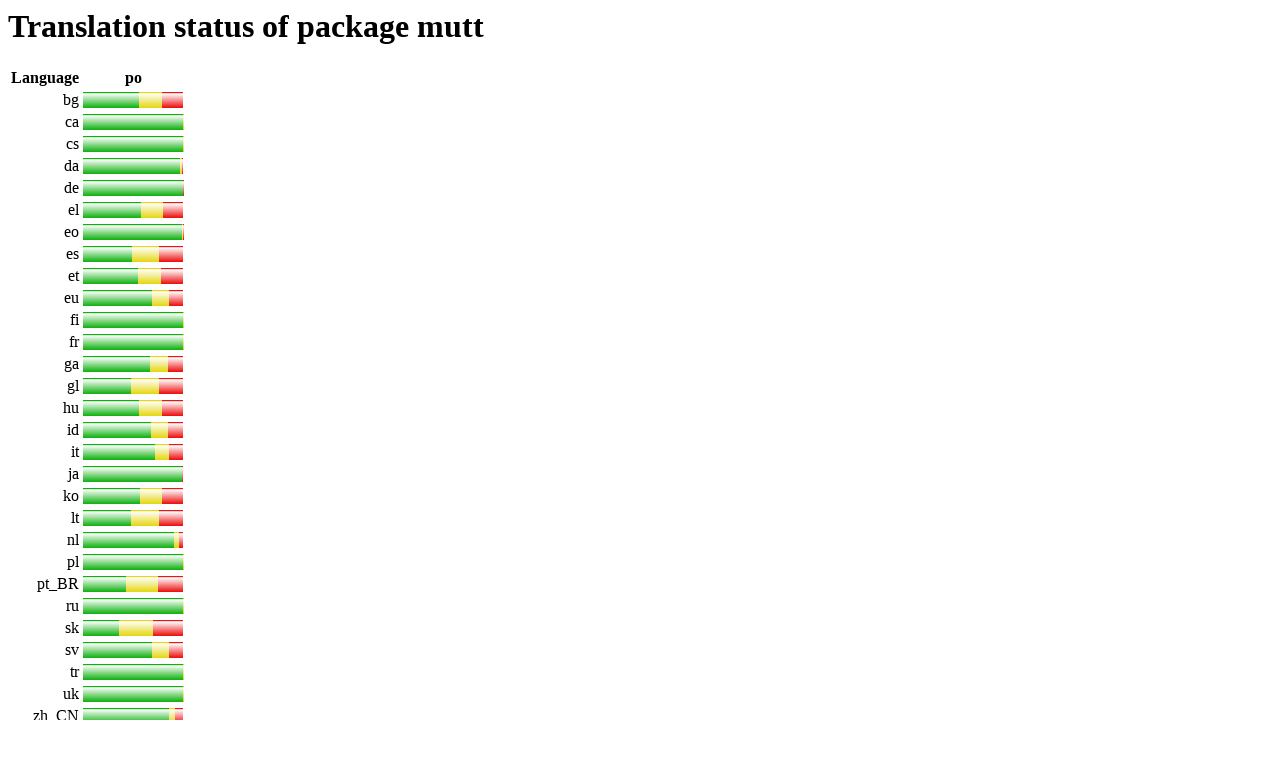

--- FILE ---
content_type: text/html
request_url: https://i18n.debian.org/l10n-pkg-status/m/mutt.html
body_size: 1961
content:
<html>
  <head>
    <title>Translation status of package mutt</title>
  </head>
  <body>
    <h1>Translation status of package mutt</h1>
    <table>
<tr><th>Language</th><th>po</th></tr>
      <tr><td align="right">bg</td><td><a href="https://www.debian.org/international/l10n/po/bg#mutt"><img height="10" src="../img/translated.png" style="height: 1em;" width="56.4788732394366" alt="56.4788732394366% translated (802/1420), " title="translated: 56.4788732394366% (802/1420)"/><img height="10" src="../img/fuzzy.png" style="height: 1em;" width="22.7464788732394" alt="22.7464788732394% fuzzy (323/1420), " title="fuzzy: 22.7464788732394% (323/1420)"/><img height="10" src="../img/untranslated.png" style="height: 1em;" width="20.7746478873239" alt="20.7746478873239% untranslated (295/1420), " title="untranslated: 20.7746478873239% (295/1420)"/></a></td></tr>
      <tr><td align="right">ca</td><td><a href="https://www.debian.org/international/l10n/po/ca#mutt"><img height="10" src="../img/translated.png" style="height: 1em;" width="99.7887323943662" alt="99.7887323943662% translated (1417/1420), " title="translated: 99.7887323943662% (1417/1420)"/><img height="10" src="../img/fuzzy.png" style="height: 1em;" width="0.140845070422535" alt="0.140845070422535% fuzzy (2/1420), " title="fuzzy: 0.140845070422535% (2/1420)"/><img height="10" src="../img/untranslated.png" style="height: 1em;" width="0.0704225352112676" alt="0.0704225352112676% untranslated (1/1420), " title="untranslated: 0.0704225352112676% (1/1420)"/></a></td></tr>
      <tr><td align="right">cs</td><td><a href="https://www.debian.org/international/l10n/po/cs#mutt"><img height="10" src="../img/translated.png" style="height: 1em;" width="99.7887323943662" alt="99.7887323943662% translated (1417/1420), " title="translated: 99.7887323943662% (1417/1420)"/><img height="10" src="../img/fuzzy.png" style="height: 1em;" width="0.140845070422535" alt="0.140845070422535% fuzzy (2/1420), " title="fuzzy: 0.140845070422535% (2/1420)"/><img height="10" src="../img/untranslated.png" style="height: 1em;" width="0.0704225352112676" alt="0.0704225352112676% untranslated (1/1420), " title="untranslated: 0.0704225352112676% (1/1420)"/></a></td></tr>
      <tr><td align="right">da</td><td><a href="https://www.debian.org/international/l10n/po/da#mutt"><img height="10" src="../img/translated.png" style="height: 1em;" width="96.6901408450704" alt="96.6901408450704% translated (1373/1420), " title="translated: 96.6901408450704% (1373/1420)"/><img height="10" src="../img/fuzzy.png" style="height: 1em;" width="2.32394366197183" alt="2.32394366197183% fuzzy (33/1420), " title="fuzzy: 2.32394366197183% (33/1420)"/><img height="10" src="../img/untranslated.png" style="height: 1em;" width="0.985915492957746" alt="0.985915492957746% untranslated (14/1420), " title="untranslated: 0.985915492957746% (14/1420)"/></a></td></tr>
      <tr><td align="right">de</td><td><a href="https://www.debian.org/international/l10n/po/de#mutt"><img height="10" src="../img/translated.png" style="height: 1em;" width="99.7183098591549" alt="99.7183098591549% translated (1416/1420), " title="translated: 99.7183098591549% (1416/1420)"/><img height="10" src="../img/fuzzy.png" style="height: 1em;" width="0.140845070422535" alt="0.140845070422535% fuzzy (2/1420), " title="fuzzy: 0.140845070422535% (2/1420)"/><img height="10" src="../img/untranslated.png" style="height: 1em;" width="0.140845070422535" alt="0.140845070422535% untranslated (2/1420), " title="untranslated: 0.140845070422535% (2/1420)"/></a></td></tr>
      <tr><td align="right">el</td><td><a href="https://www.debian.org/international/l10n/po/el#mutt"><img height="10" src="../img/translated.png" style="height: 1em;" width="58.0281690140845" alt="58.0281690140845% translated (824/1420), " title="translated: 58.0281690140845% (824/1420)"/><img height="10" src="../img/fuzzy.png" style="height: 1em;" width="22.0422535211268" alt="22.0422535211268% fuzzy (313/1420), " title="fuzzy: 22.0422535211268% (313/1420)"/><img height="10" src="../img/untranslated.png" style="height: 1em;" width="19.9295774647887" alt="19.9295774647887% untranslated (283/1420), " title="untranslated: 19.9295774647887% (283/1420)"/></a></td></tr>
      <tr><td align="right">eo</td><td><a href="https://www.debian.org/international/l10n/po/eo#mutt"><img height="10" src="../img/translated.png" style="height: 1em;" width="98.8732394366197" alt="98.8732394366197% translated (1404/1420), " title="translated: 98.8732394366197% (1404/1420)"/><img height="10" src="../img/fuzzy.png" style="height: 1em;" width="0.845070422535211" alt="0.845070422535211% fuzzy (12/1420), " title="fuzzy: 0.845070422535211% (12/1420)"/><img height="10" src="../img/untranslated.png" style="height: 1em;" width="0.28169014084507" alt="0.28169014084507% untranslated (4/1420), " title="untranslated: 0.28169014084507% (4/1420)"/></a></td></tr>
      <tr><td align="right">es</td><td><a href="https://www.debian.org/international/l10n/po/es#mutt"><img height="10" src="../img/translated.png" style="height: 1em;" width="49.2253521126761" alt="49.2253521126761% translated (699/1420), " title="translated: 49.2253521126761% (699/1420)"/><img height="10" src="../img/fuzzy.png" style="height: 1em;" width="27.112676056338" alt="27.112676056338% fuzzy (385/1420), " title="fuzzy: 27.112676056338% (385/1420)"/><img height="10" src="../img/untranslated.png" style="height: 1em;" width="23.6619718309859" alt="23.6619718309859% untranslated (336/1420), " title="untranslated: 23.6619718309859% (336/1420)"/></a></td></tr>
      <tr><td align="right">et</td><td><a href="https://www.debian.org/international/l10n/po/et#mutt"><img height="10" src="../img/translated.png" style="height: 1em;" width="54.9295774647887" alt="54.9295774647887% translated (780/1420), " title="translated: 54.9295774647887% (780/1420)"/><img height="10" src="../img/fuzzy.png" style="height: 1em;" width="22.9577464788732" alt="22.9577464788732% fuzzy (326/1420), " title="fuzzy: 22.9577464788732% (326/1420)"/><img height="10" src="../img/untranslated.png" style="height: 1em;" width="22.112676056338" alt="22.112676056338% untranslated (314/1420), " title="untranslated: 22.112676056338% (314/1420)"/></a></td></tr>
      <tr><td align="right">eu</td><td><a href="https://www.debian.org/international/l10n/po/eu#mutt"><img height="10" src="../img/translated.png" style="height: 1em;" width="68.943661971831" alt="68.943661971831% translated (979/1420), " title="translated: 68.943661971831% (979/1420)"/><img height="10" src="../img/fuzzy.png" style="height: 1em;" width="16.830985915493" alt="16.830985915493% fuzzy (239/1420), " title="fuzzy: 16.830985915493% (239/1420)"/><img height="10" src="../img/untranslated.png" style="height: 1em;" width="14.2253521126761" alt="14.2253521126761% untranslated (202/1420), " title="untranslated: 14.2253521126761% (202/1420)"/></a></td></tr>
      <tr><td align="right">fi</td><td><a href="https://www.debian.org/international/l10n/po/fi#mutt"><img height="10" src="../img/translated.png" style="height: 1em;" width="99.7887323943662" alt="99.7887323943662% translated (1417/1420), " title="translated: 99.7887323943662% (1417/1420)"/><img height="10" src="../img/fuzzy.png" style="height: 1em;" width="0.140845070422535" alt="0.140845070422535% fuzzy (2/1420), " title="fuzzy: 0.140845070422535% (2/1420)"/><img height="10" src="../img/untranslated.png" style="height: 1em;" width="0.0704225352112676" alt="0.0704225352112676% untranslated (1/1420), " title="untranslated: 0.0704225352112676% (1/1420)"/></a></td></tr>
      <tr><td align="right">fr</td><td><a href="https://www.debian.org/international/l10n/po/fr#mutt"><img height="10" src="../img/translated.png" style="height: 1em;" width="99.7887323943662" alt="99.7887323943662% translated (1417/1420), " title="translated: 99.7887323943662% (1417/1420)"/><img height="10" src="../img/fuzzy.png" style="height: 1em;" width="0.140845070422535" alt="0.140845070422535% fuzzy (2/1420), " title="fuzzy: 0.140845070422535% (2/1420)"/><img height="10" src="../img/untranslated.png" style="height: 1em;" width="0.0704225352112676" alt="0.0704225352112676% untranslated (1/1420), " title="untranslated: 0.0704225352112676% (1/1420)"/></a></td></tr>
      <tr><td align="right">ga</td><td><a href="https://www.debian.org/international/l10n/po/ga#mutt"><img height="10" src="../img/translated.png" style="height: 1em;" width="66.6901408450704" alt="66.6901408450704% translated (947/1420), " title="translated: 66.6901408450704% (947/1420)"/><img height="10" src="../img/fuzzy.png" style="height: 1em;" width="18.169014084507" alt="18.169014084507% fuzzy (258/1420), " title="fuzzy: 18.169014084507% (258/1420)"/><img height="10" src="../img/untranslated.png" style="height: 1em;" width="15.1408450704225" alt="15.1408450704225% untranslated (215/1420), " title="untranslated: 15.1408450704225% (215/1420)"/></a></td></tr>
      <tr><td align="right">gl</td><td><a href="https://www.debian.org/international/l10n/po/gl#mutt"><img height="10" src="../img/translated.png" style="height: 1em;" width="48.3098591549296" alt="48.3098591549296% translated (686/1420), " title="translated: 48.3098591549296% (686/1420)"/><img height="10" src="../img/fuzzy.png" style="height: 1em;" width="27.8169014084507" alt="27.8169014084507% fuzzy (395/1420), " title="fuzzy: 27.8169014084507% (395/1420)"/><img height="10" src="../img/untranslated.png" style="height: 1em;" width="23.8732394366197" alt="23.8732394366197% untranslated (339/1420), " title="untranslated: 23.8732394366197% (339/1420)"/></a></td></tr>
      <tr><td align="right">hu</td><td><a href="https://www.debian.org/international/l10n/po/hu#mutt"><img height="10" src="../img/translated.png" style="height: 1em;" width="56.1971830985916" alt="56.1971830985916% translated (798/1420), " title="translated: 56.1971830985916% (798/1420)"/><img height="10" src="../img/fuzzy.png" style="height: 1em;" width="22.4647887323944" alt="22.4647887323944% fuzzy (319/1420), " title="fuzzy: 22.4647887323944% (319/1420)"/><img height="10" src="../img/untranslated.png" style="height: 1em;" width="21.3380281690141" alt="21.3380281690141% untranslated (303/1420), " title="untranslated: 21.3380281690141% (303/1420)"/></a></td></tr>
      <tr><td align="right">id</td><td><a href="https://www.debian.org/international/l10n/po/id#mutt"><img height="10" src="../img/translated.png" style="height: 1em;" width="68.3098591549296" alt="68.3098591549296% translated (970/1420), " title="translated: 68.3098591549296% (970/1420)"/><img height="10" src="../img/fuzzy.png" style="height: 1em;" width="16.9718309859155" alt="16.9718309859155% fuzzy (241/1420), " title="fuzzy: 16.9718309859155% (241/1420)"/><img height="10" src="../img/untranslated.png" style="height: 1em;" width="14.7183098591549" alt="14.7183098591549% untranslated (209/1420), " title="untranslated: 14.7183098591549% (209/1420)"/></a></td></tr>
      <tr><td align="right">it</td><td><a href="https://www.debian.org/international/l10n/po/it#mutt"><img height="10" src="../img/translated.png" style="height: 1em;" width="71.7605633802817" alt="71.7605633802817% translated (1019/1420), " title="translated: 71.7605633802817% (1019/1420)"/><img height="10" src="../img/fuzzy.png" style="height: 1em;" width="14.5070422535211" alt="14.5070422535211% fuzzy (206/1420), " title="fuzzy: 14.5070422535211% (206/1420)"/><img height="10" src="../img/untranslated.png" style="height: 1em;" width="13.7323943661972" alt="13.7323943661972% untranslated (195/1420), " title="untranslated: 13.7323943661972% (195/1420)"/></a></td></tr>
      <tr><td align="right">ja</td><td><a href="https://www.debian.org/international/l10n/po/ja#mutt"><img height="10" src="../img/translated.png" style="height: 1em;" width="99.2957746478873" alt="99.2957746478873% translated (1410/1420), " title="translated: 99.2957746478873% (1410/1420)"/><img height="10" src="../img/fuzzy.png" style="height: 1em;" width="0" alt="0% fuzzy (0/1420), " title="fuzzy: 0% (0/1420)"/><img height="10" src="../img/untranslated.png" style="height: 1em;" width="0.704225352112676" alt="0.704225352112676% untranslated (10/1420), " title="untranslated: 0.704225352112676% (10/1420)"/></a></td></tr>
      <tr><td align="right">ko</td><td><a href="https://www.debian.org/international/l10n/po/ko#mutt"><img height="10" src="../img/translated.png" style="height: 1em;" width="56.9014084507042" alt="56.9014084507042% translated (808/1420), " title="translated: 56.9014084507042% (808/1420)"/><img height="10" src="../img/fuzzy.png" style="height: 1em;" width="22.112676056338" alt="22.112676056338% fuzzy (314/1420), " title="fuzzy: 22.112676056338% (314/1420)"/><img height="10" src="../img/untranslated.png" style="height: 1em;" width="20.9859154929577" alt="20.9859154929577% untranslated (298/1420), " title="untranslated: 20.9859154929577% (298/1420)"/></a></td></tr>
      <tr><td align="right">lt</td><td><a href="https://www.debian.org/international/l10n/po/lt#mutt"><img height="10" src="../img/translated.png" style="height: 1em;" width="47.6056338028169" alt="47.6056338028169% translated (676/1420), " title="translated: 47.6056338028169% (676/1420)"/><img height="10" src="../img/fuzzy.png" style="height: 1em;" width="28.169014084507" alt="28.169014084507% fuzzy (400/1420), " title="fuzzy: 28.169014084507% (400/1420)"/><img height="10" src="../img/untranslated.png" style="height: 1em;" width="24.2253521126761" alt="24.2253521126761% untranslated (344/1420), " title="untranslated: 24.2253521126761% (344/1420)"/></a></td></tr>
      <tr><td align="right">nl</td><td><a href="https://www.debian.org/international/l10n/po/nl#mutt"><img height="10" src="../img/translated.png" style="height: 1em;" width="91.2676056338028" alt="91.2676056338028% translated (1296/1420), " title="translated: 91.2676056338028% (1296/1420)"/><img height="10" src="../img/fuzzy.png" style="height: 1em;" width="4.43661971830986" alt="4.43661971830986% fuzzy (63/1420), " title="fuzzy: 4.43661971830986% (63/1420)"/><img height="10" src="../img/untranslated.png" style="height: 1em;" width="4.29577464788732" alt="4.29577464788732% untranslated (61/1420), " title="untranslated: 4.29577464788732% (61/1420)"/></a></td></tr>
      <tr><td align="right">pl</td><td><a href="https://www.debian.org/international/l10n/po/pl#mutt"><img height="10" src="../img/translated.png" style="height: 1em;" width="99.7887323943662" alt="99.7887323943662% translated (1417/1420), " title="translated: 99.7887323943662% (1417/1420)"/><img height="10" src="../img/fuzzy.png" style="height: 1em;" width="0.140845070422535" alt="0.140845070422535% fuzzy (2/1420), " title="fuzzy: 0.140845070422535% (2/1420)"/><img height="10" src="../img/untranslated.png" style="height: 1em;" width="0.0704225352112676" alt="0.0704225352112676% untranslated (1/1420), " title="untranslated: 0.0704225352112676% (1/1420)"/></a></td></tr>
      <tr><td align="right">pt_BR</td><td><a href="https://www.debian.org/international/l10n/po/pt_BR#mutt"><img height="10" src="../img/translated.png" style="height: 1em;" width="43.4507042253521" alt="43.4507042253521% translated (617/1420), " title="translated: 43.4507042253521% (617/1420)"/><img height="10" src="../img/fuzzy.png" style="height: 1em;" width="31.2676056338028" alt="31.2676056338028% fuzzy (444/1420), " title="fuzzy: 31.2676056338028% (444/1420)"/><img height="10" src="../img/untranslated.png" style="height: 1em;" width="25.2816901408451" alt="25.2816901408451% untranslated (359/1420), " title="untranslated: 25.2816901408451% (359/1420)"/></a></td></tr>
      <tr><td align="right">ru</td><td><a href="https://www.debian.org/international/l10n/po/ru#mutt"><img height="10" src="../img/translated.png" style="height: 1em;" width="99.7887323943662" alt="99.7887323943662% translated (1417/1420), " title="translated: 99.7887323943662% (1417/1420)"/><img height="10" src="../img/fuzzy.png" style="height: 1em;" width="0.140845070422535" alt="0.140845070422535% fuzzy (2/1420), " title="fuzzy: 0.140845070422535% (2/1420)"/><img height="10" src="../img/untranslated.png" style="height: 1em;" width="0.0704225352112676" alt="0.0704225352112676% untranslated (1/1420), " title="untranslated: 0.0704225352112676% (1/1420)"/></a></td></tr>
      <tr><td align="right">sk</td><td><a href="https://www.debian.org/international/l10n/po/sk#mutt"><img height="10" src="../img/translated.png" style="height: 1em;" width="36.4084507042254" alt="36.4084507042254% translated (517/1420), " title="translated: 36.4084507042254% (517/1420)"/><img height="10" src="../img/fuzzy.png" style="height: 1em;" width="33.2394366197183" alt="33.2394366197183% fuzzy (472/1420), " title="fuzzy: 33.2394366197183% (472/1420)"/><img height="10" src="../img/untranslated.png" style="height: 1em;" width="30.3521126760563" alt="30.3521126760563% untranslated (431/1420), " title="untranslated: 30.3521126760563% (431/1420)"/></a></td></tr>
      <tr><td align="right">sv</td><td><a href="https://www.debian.org/international/l10n/po/sv#mutt"><img height="10" src="../img/translated.png" style="height: 1em;" width="68.943661971831" alt="68.943661971831% translated (979/1420), " title="translated: 68.943661971831% (979/1420)"/><img height="10" src="../img/fuzzy.png" style="height: 1em;" width="17.0422535211268" alt="17.0422535211268% fuzzy (242/1420), " title="fuzzy: 17.0422535211268% (242/1420)"/><img height="10" src="../img/untranslated.png" style="height: 1em;" width="14.0140845070423" alt="14.0140845070423% untranslated (199/1420), " title="untranslated: 14.0140845070423% (199/1420)"/></a></td></tr>
      <tr><td align="right">tr</td><td><a href="https://www.debian.org/international/l10n/po/tr#mutt"><img height="10" src="../img/translated.png" style="height: 1em;" width="99.7887323943662" alt="99.7887323943662% translated (1417/1420), " title="translated: 99.7887323943662% (1417/1420)"/><img height="10" src="../img/fuzzy.png" style="height: 1em;" width="0.140845070422535" alt="0.140845070422535% fuzzy (2/1420), " title="fuzzy: 0.140845070422535% (2/1420)"/><img height="10" src="../img/untranslated.png" style="height: 1em;" width="0.0704225352112676" alt="0.0704225352112676% untranslated (1/1420), " title="untranslated: 0.0704225352112676% (1/1420)"/></a></td></tr>
      <tr><td align="right">uk</td><td><a href="https://www.debian.org/international/l10n/po/uk#mutt"><img height="10" src="../img/translated.png" style="height: 1em;" width="99.7887323943662" alt="99.7887323943662% translated (1417/1420), " title="translated: 99.7887323943662% (1417/1420)"/><img height="10" src="../img/fuzzy.png" style="height: 1em;" width="0.140845070422535" alt="0.140845070422535% fuzzy (2/1420), " title="fuzzy: 0.140845070422535% (2/1420)"/><img height="10" src="../img/untranslated.png" style="height: 1em;" width="0.0704225352112676" alt="0.0704225352112676% untranslated (1/1420), " title="untranslated: 0.0704225352112676% (1/1420)"/></a></td></tr>
      <tr><td align="right">zh_CN</td><td><a href="https://www.debian.org/international/l10n/po/zh_CN#mutt"><img height="10" src="../img/translated.png" style="height: 1em;" width="85.6338028169014" alt="85.6338028169014% translated (1216/1420), " title="translated: 85.6338028169014% (1216/1420)"/><img height="10" src="../img/fuzzy.png" style="height: 1em;" width="6.05633802816901" alt="6.05633802816901% fuzzy (86/1420), " title="fuzzy: 6.05633802816901% (86/1420)"/><img height="10" src="../img/untranslated.png" style="height: 1em;" width="8.30985915492958" alt="8.30985915492958% untranslated (118/1420), " title="untranslated: 8.30985915492958% (118/1420)"/></a></td></tr>
      <tr><td align="right">zh_TW</td><td><a href="https://www.debian.org/international/l10n/po/zh_TW#mutt"><img height="10" src="../img/translated.png" style="height: 1em;" width="50.3521126760563" alt="50.3521126760563% translated (715/1420), " title="translated: 50.3521126760563% (715/1420)"/><img height="10" src="../img/fuzzy.png" style="height: 1em;" width="26.6901408450704" alt="26.6901408450704% fuzzy (379/1420), " title="fuzzy: 26.6901408450704% (379/1420)"/><img height="10" src="../img/untranslated.png" style="height: 1em;" width="22.9577464788732" alt="22.9577464788732% untranslated (326/1420), " title="untranslated: 22.9577464788732% (326/1420)"/></a></td></tr>
    </table>
    <p>
      <small>Generated on Tue, 20 Jan 2026 08:35:35 +0000 (db: 2026-01-20)</small>
    </p>
    <p>
      <small>Comments: <a href='mailto:debian-l10n-devel@lists.alioth.debian.org'>Debian L10N Development Team</a></small>
    </p>
    <p>
      <small>
      <a href="https://salsa.debian.org/l10n-team/dl10n">Checkout dl10n source code</a>
      </small>
    </p>
  </body>
</html>
